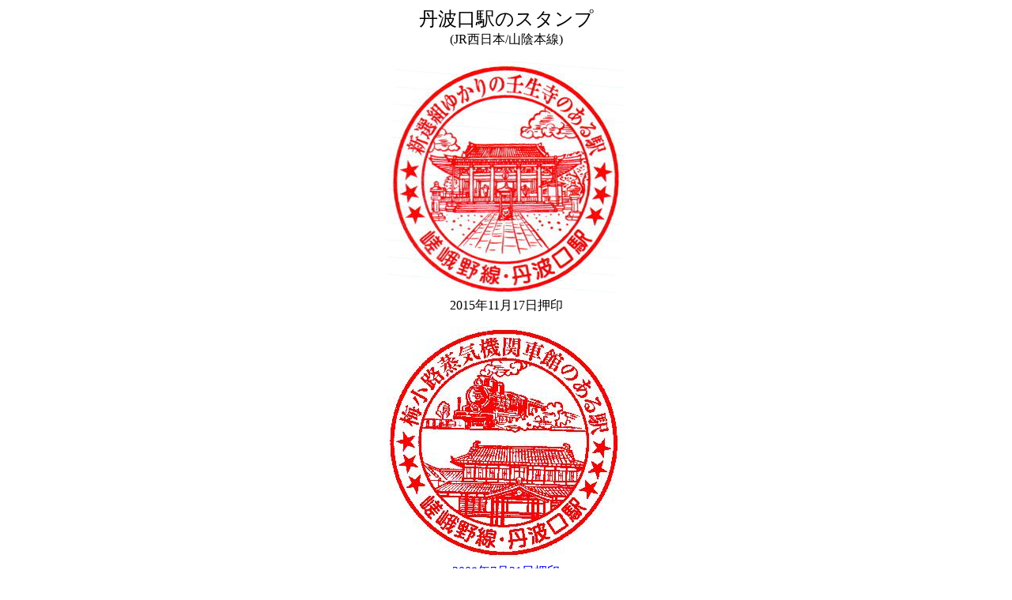

--- FILE ---
content_type: text/html
request_url: http://nonban.travel.coocan.jp/stamp/kyoto/tanbaguchi.html
body_size: 518
content:
<HTML>
<TITLE>�O�g���w�̃X�^���v(JR�����{/�R�A�{��)</TITLE>
<BODY>
<CENTER>
<FONT SIZE=+2>�O�g���w�̃X�^���v</FONT><BR>
(JR�����{/�R�A�{��)<BR>
<P>
<IMG SRC="tanbaguchi2.jpg"><BR>
2015�N11��17������<BR>
<P>
<IMG SRC="tanbaguchi.jpg"><BR>
<A HREF="kyoto3.html#TANBAGUCHI" target="_blank">
2008�N7��21������<BR></A>
<P>
<IMG SRC="../guest-a/kyoto/tanbaguchi-1934-1-m.jpg"><BR>
<A HREF="../guest-a/senzen05.html#SANIN-HONSEN-6" target="_blank">
1934�N12��3������<BR>
�܂����[���񂲒�<BR></A>

</CENTER>
</BODY>
</HTML>
